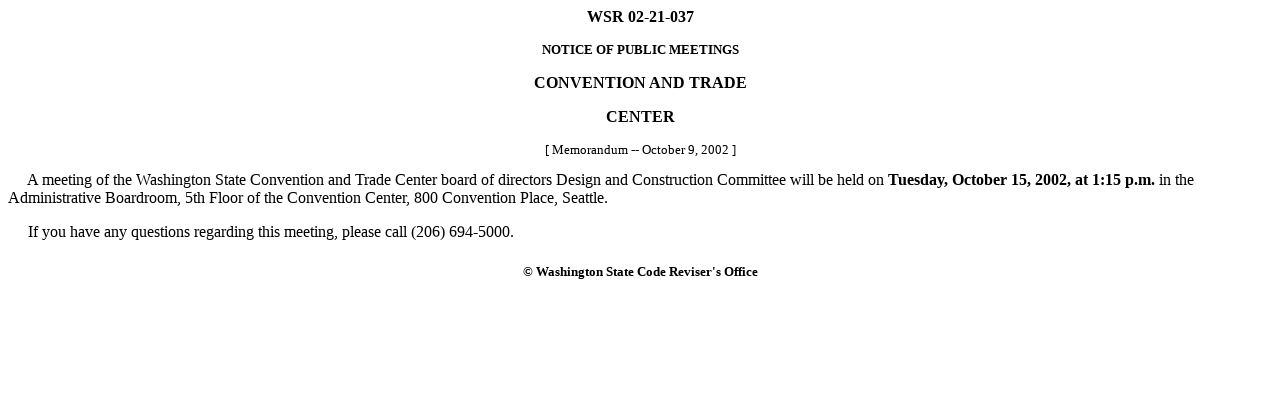

--- FILE ---
content_type: text/html
request_url: https://lawfilesext.leg.wa.gov/Law/WSR/2002/21/02-21-037.htm
body_size: 914
content:
<HTML><HEAD><TITLE>WASHINGTON STATE REGISTER</TITLE></HEAD>
<BODY text="#000000" link="#006400" vlink="#8D38C9" alink="#C11B17" bgcolor="#FFFFFF">
<!--WSRHEADER--><CENTER><B><!--WSRNUMBER-->WSR 02-21-037<!--WSRNUMBEREND--></B><P><SMALL><B><!--WSRREGTYPE-->NOTICE OF PUBLIC MEETINGS<!--WSRREGTYPEEND--></B></SMALL></Center><P><CENTER><B><!--WSRAGENCYNAME-->CONVENTION AND TRADE<P><P>CENTER<!--WSRAGENCYNAMEEND--></B><BR></CENTER><!--WSRHEADEREND--><SMALL><CENTER>[
Memorandum -- 
October 9, 2002
]<P></CENTER></SMALL>���� A meeting of the Washington State Convention and Trade
Center board of directors Design and Construction Committee
will be held on <B>Tuesday, October 15, 2002, at 1:15 p.m.</B> in the
Administrative Boardroom, 5th Floor of the Convention Center,
800 Convention Place, Seattle.<P><P>���� If you have any questions regarding this meeting, please
call (206) 694-5000.<div align="center"><center>

</center></div>
<h5 align="center">� Washington State Code Reviser's Office</h5>
</BODY></HTML>